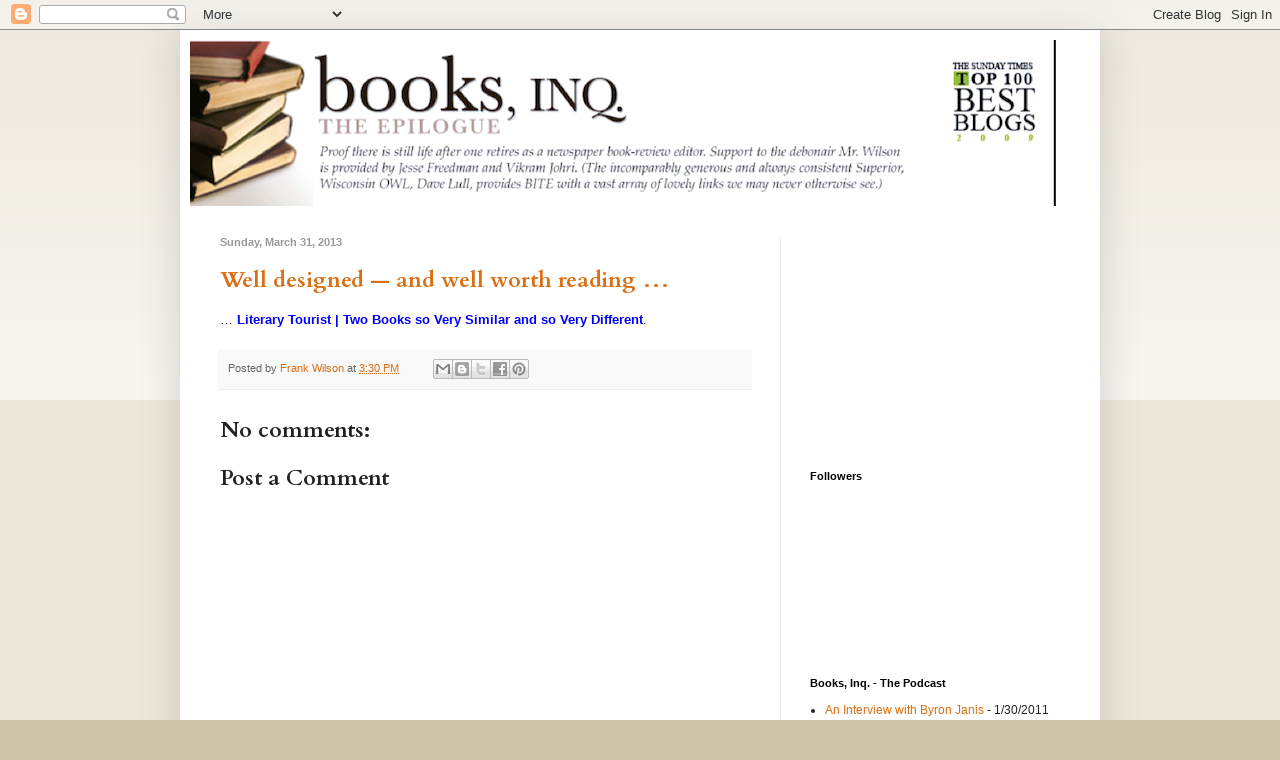

--- FILE ---
content_type: text/html; charset=utf-8
request_url: https://www.google.com/recaptcha/api2/aframe
body_size: 268
content:
<!DOCTYPE HTML><html><head><meta http-equiv="content-type" content="text/html; charset=UTF-8"></head><body><script nonce="hXs5RHxLPBi20oON-ndQHQ">/** Anti-fraud and anti-abuse applications only. See google.com/recaptcha */ try{var clients={'sodar':'https://pagead2.googlesyndication.com/pagead/sodar?'};window.addEventListener("message",function(a){try{if(a.source===window.parent){var b=JSON.parse(a.data);var c=clients[b['id']];if(c){var d=document.createElement('img');d.src=c+b['params']+'&rc='+(localStorage.getItem("rc::a")?sessionStorage.getItem("rc::b"):"");window.document.body.appendChild(d);sessionStorage.setItem("rc::e",parseInt(sessionStorage.getItem("rc::e")||0)+1);localStorage.setItem("rc::h",'1769078461391');}}}catch(b){}});window.parent.postMessage("_grecaptcha_ready", "*");}catch(b){}</script></body></html>